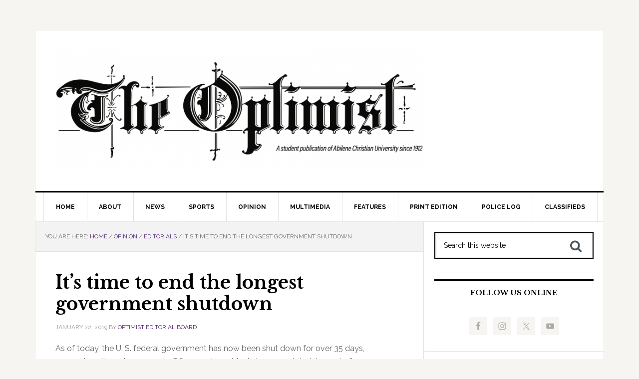

--- FILE ---
content_type: text/html; charset=UTF-8
request_url: https://acuoptimist.com/2019/01/its-time-to-shutdown-the-shutdown/
body_size: 17785
content:
<!DOCTYPE html>
<html lang="en-US"
 xmlns="http://www.w3.org/1999/xhtml/" 
 xmlns:fb="http://ogp.me/ns/fb#">
<head >
<meta charset="UTF-8" />
<meta name="viewport" content="width=device-width, initial-scale=1" />
	<script>
		var youtubePlay = "https://acuoptimist.com/wp-content/themes/optimist/images/youtubeplay.png";
	</script>
<meta name='robots' content='index, follow, max-image-preview:large, max-snippet:-1, max-video-preview:-1' />
<meta property="og:image" content="" />

	<!-- This site is optimized with the Yoast SEO plugin v26.6 - https://yoast.com/wordpress/plugins/seo/ -->
	<title>It&#039;s time to end the longest government shutdown - The Optimist</title>
	<link rel="canonical" href="https://acuoptimist.com/2019/01/its-time-to-shutdown-the-shutdown/" />
	<meta property="og:locale" content="en_US" />
	<meta property="og:type" content="article" />
	<meta property="og:title" content="It&#039;s time to end the longest government shutdown - The Optimist" />
	<meta property="og:description" content="As of today, the U. S. federal government has now been shut down for over 35 days, surpassing all previous records. Often, past presidents have used shutdowns to force agendas, such as President Obama’s 2013, 16-day government shutdown to convince Congress to fund Obamacare. In this shutdown, there are essentially two sides from a government perspective. [&hellip;]" />
	<meta property="og:url" content="https://acuoptimist.com/2019/01/its-time-to-shutdown-the-shutdown/" />
	<meta property="og:site_name" content="The Optimist" />
	<meta property="article:published_time" content="2019-01-22T20:12:18+00:00" />
	<meta property="article:modified_time" content="2019-01-24T20:12:51+00:00" />
	<meta name="author" content="Optimist Editorial Board" />
	<meta name="twitter:card" content="summary_large_image" />
	<meta name="twitter:label1" content="Written by" />
	<meta name="twitter:data1" content="Optimist Editorial Board" />
	<meta name="twitter:label2" content="Est. reading time" />
	<meta name="twitter:data2" content="2 minutes" />
	<script type="application/ld+json" class="yoast-schema-graph">{"@context":"https://schema.org","@graph":[{"@type":"WebPage","@id":"https://acuoptimist.com/2019/01/its-time-to-shutdown-the-shutdown/","url":"https://acuoptimist.com/2019/01/its-time-to-shutdown-the-shutdown/","name":"It's time to end the longest government shutdown - The Optimist","isPartOf":{"@id":"http://acuoptimist.com/#website"},"primaryImageOfPage":{"@id":"https://acuoptimist.com/2019/01/its-time-to-shutdown-the-shutdown/#primaryimage"},"image":{"@id":"https://acuoptimist.com/2019/01/its-time-to-shutdown-the-shutdown/#primaryimage"},"thumbnailUrl":"","datePublished":"2019-01-22T20:12:18+00:00","dateModified":"2019-01-24T20:12:51+00:00","author":{"@id":"http://acuoptimist.com/#/schema/person/d0c754acc5e0eb57e8e649cd4cb4d71c"},"breadcrumb":{"@id":"https://acuoptimist.com/2019/01/its-time-to-shutdown-the-shutdown/#breadcrumb"},"inLanguage":"en-US","potentialAction":[{"@type":"ReadAction","target":["https://acuoptimist.com/2019/01/its-time-to-shutdown-the-shutdown/"]}]},{"@type":"ImageObject","inLanguage":"en-US","@id":"https://acuoptimist.com/2019/01/its-time-to-shutdown-the-shutdown/#primaryimage","url":"","contentUrl":""},{"@type":"BreadcrumbList","@id":"https://acuoptimist.com/2019/01/its-time-to-shutdown-the-shutdown/#breadcrumb","itemListElement":[{"@type":"ListItem","position":1,"name":"Home","item":"http://acuoptimist.com/"},{"@type":"ListItem","position":2,"name":"It&#8217;s time to end the longest government shutdown"}]},{"@type":"WebSite","@id":"http://acuoptimist.com/#website","url":"http://acuoptimist.com/","name":"The Optimist","description":"","potentialAction":[{"@type":"SearchAction","target":{"@type":"EntryPoint","urlTemplate":"http://acuoptimist.com/?s={search_term_string}"},"query-input":{"@type":"PropertyValueSpecification","valueRequired":true,"valueName":"search_term_string"}}],"inLanguage":"en-US"},{"@type":"Person","@id":"http://acuoptimist.com/#/schema/person/d0c754acc5e0eb57e8e649cd4cb4d71c","name":"Optimist Editorial Board","image":{"@type":"ImageObject","inLanguage":"en-US","@id":"http://acuoptimist.com/#/schema/person/image/cdcb522c1626635f690017e1de7272f0","url":"https://acuoptimist.com/wp-content/uploads/2016/05/cropped-Untitled-2-96x96.jpg","contentUrl":"https://acuoptimist.com/wp-content/uploads/2016/05/cropped-Untitled-2-96x96.jpg","caption":"Optimist Editorial Board"},"url":"https://acuoptimist.com/author/editorialboard/"}]}</script>
	<!-- / Yoast SEO plugin. -->


<link rel='dns-prefetch' href='//ajax.googleapis.com' />
<link rel='dns-prefetch' href='//platform-api.sharethis.com' />
<link rel='dns-prefetch' href='//maxcdn.bootstrapcdn.com' />
<link rel='dns-prefetch' href='//fonts.googleapis.com' />
<link rel="alternate" type="application/rss+xml" title="The Optimist &raquo; Feed" href="https://acuoptimist.com/feed/" />
<link rel="alternate" type="application/rss+xml" title="The Optimist &raquo; Comments Feed" href="https://acuoptimist.com/comments/feed/" />
<link rel="alternate" title="oEmbed (JSON)" type="application/json+oembed" href="https://acuoptimist.com/wp-json/oembed/1.0/embed?url=https%3A%2F%2Facuoptimist.com%2F2019%2F01%2Fits-time-to-shutdown-the-shutdown%2F" />
<link rel="alternate" title="oEmbed (XML)" type="text/xml+oembed" href="https://acuoptimist.com/wp-json/oembed/1.0/embed?url=https%3A%2F%2Facuoptimist.com%2F2019%2F01%2Fits-time-to-shutdown-the-shutdown%2F&#038;format=xml" />
<style id='wp-img-auto-sizes-contain-inline-css' type='text/css'>
img:is([sizes=auto i],[sizes^="auto," i]){contain-intrinsic-size:3000px 1500px}
/*# sourceURL=wp-img-auto-sizes-contain-inline-css */
</style>
<style id='wp-emoji-styles-inline-css' type='text/css'>

	img.wp-smiley, img.emoji {
		display: inline !important;
		border: none !important;
		box-shadow: none !important;
		height: 1em !important;
		width: 1em !important;
		margin: 0 0.07em !important;
		vertical-align: -0.1em !important;
		background: none !important;
		padding: 0 !important;
	}
/*# sourceURL=wp-emoji-styles-inline-css */
</style>
<style id='wp-block-library-inline-css' type='text/css'>
:root{--wp-block-synced-color:#7a00df;--wp-block-synced-color--rgb:122,0,223;--wp-bound-block-color:var(--wp-block-synced-color);--wp-editor-canvas-background:#ddd;--wp-admin-theme-color:#007cba;--wp-admin-theme-color--rgb:0,124,186;--wp-admin-theme-color-darker-10:#006ba1;--wp-admin-theme-color-darker-10--rgb:0,107,160.5;--wp-admin-theme-color-darker-20:#005a87;--wp-admin-theme-color-darker-20--rgb:0,90,135;--wp-admin-border-width-focus:2px}@media (min-resolution:192dpi){:root{--wp-admin-border-width-focus:1.5px}}.wp-element-button{cursor:pointer}:root .has-very-light-gray-background-color{background-color:#eee}:root .has-very-dark-gray-background-color{background-color:#313131}:root .has-very-light-gray-color{color:#eee}:root .has-very-dark-gray-color{color:#313131}:root .has-vivid-green-cyan-to-vivid-cyan-blue-gradient-background{background:linear-gradient(135deg,#00d084,#0693e3)}:root .has-purple-crush-gradient-background{background:linear-gradient(135deg,#34e2e4,#4721fb 50%,#ab1dfe)}:root .has-hazy-dawn-gradient-background{background:linear-gradient(135deg,#faaca8,#dad0ec)}:root .has-subdued-olive-gradient-background{background:linear-gradient(135deg,#fafae1,#67a671)}:root .has-atomic-cream-gradient-background{background:linear-gradient(135deg,#fdd79a,#004a59)}:root .has-nightshade-gradient-background{background:linear-gradient(135deg,#330968,#31cdcf)}:root .has-midnight-gradient-background{background:linear-gradient(135deg,#020381,#2874fc)}:root{--wp--preset--font-size--normal:16px;--wp--preset--font-size--huge:42px}.has-regular-font-size{font-size:1em}.has-larger-font-size{font-size:2.625em}.has-normal-font-size{font-size:var(--wp--preset--font-size--normal)}.has-huge-font-size{font-size:var(--wp--preset--font-size--huge)}.has-text-align-center{text-align:center}.has-text-align-left{text-align:left}.has-text-align-right{text-align:right}.has-fit-text{white-space:nowrap!important}#end-resizable-editor-section{display:none}.aligncenter{clear:both}.items-justified-left{justify-content:flex-start}.items-justified-center{justify-content:center}.items-justified-right{justify-content:flex-end}.items-justified-space-between{justify-content:space-between}.screen-reader-text{border:0;clip-path:inset(50%);height:1px;margin:-1px;overflow:hidden;padding:0;position:absolute;width:1px;word-wrap:normal!important}.screen-reader-text:focus{background-color:#ddd;clip-path:none;color:#444;display:block;font-size:1em;height:auto;left:5px;line-height:normal;padding:15px 23px 14px;text-decoration:none;top:5px;width:auto;z-index:100000}html :where(.has-border-color){border-style:solid}html :where([style*=border-top-color]){border-top-style:solid}html :where([style*=border-right-color]){border-right-style:solid}html :where([style*=border-bottom-color]){border-bottom-style:solid}html :where([style*=border-left-color]){border-left-style:solid}html :where([style*=border-width]){border-style:solid}html :where([style*=border-top-width]){border-top-style:solid}html :where([style*=border-right-width]){border-right-style:solid}html :where([style*=border-bottom-width]){border-bottom-style:solid}html :where([style*=border-left-width]){border-left-style:solid}html :where(img[class*=wp-image-]){height:auto;max-width:100%}:where(figure){margin:0 0 1em}html :where(.is-position-sticky){--wp-admin--admin-bar--position-offset:var(--wp-admin--admin-bar--height,0px)}@media screen and (max-width:600px){html :where(.is-position-sticky){--wp-admin--admin-bar--position-offset:0px}}

/*# sourceURL=wp-block-library-inline-css */
</style><style id='global-styles-inline-css' type='text/css'>
:root{--wp--preset--aspect-ratio--square: 1;--wp--preset--aspect-ratio--4-3: 4/3;--wp--preset--aspect-ratio--3-4: 3/4;--wp--preset--aspect-ratio--3-2: 3/2;--wp--preset--aspect-ratio--2-3: 2/3;--wp--preset--aspect-ratio--16-9: 16/9;--wp--preset--aspect-ratio--9-16: 9/16;--wp--preset--color--black: #000000;--wp--preset--color--cyan-bluish-gray: #abb8c3;--wp--preset--color--white: #ffffff;--wp--preset--color--pale-pink: #f78da7;--wp--preset--color--vivid-red: #cf2e2e;--wp--preset--color--luminous-vivid-orange: #ff6900;--wp--preset--color--luminous-vivid-amber: #fcb900;--wp--preset--color--light-green-cyan: #7bdcb5;--wp--preset--color--vivid-green-cyan: #00d084;--wp--preset--color--pale-cyan-blue: #8ed1fc;--wp--preset--color--vivid-cyan-blue: #0693e3;--wp--preset--color--vivid-purple: #9b51e0;--wp--preset--gradient--vivid-cyan-blue-to-vivid-purple: linear-gradient(135deg,rgb(6,147,227) 0%,rgb(155,81,224) 100%);--wp--preset--gradient--light-green-cyan-to-vivid-green-cyan: linear-gradient(135deg,rgb(122,220,180) 0%,rgb(0,208,130) 100%);--wp--preset--gradient--luminous-vivid-amber-to-luminous-vivid-orange: linear-gradient(135deg,rgb(252,185,0) 0%,rgb(255,105,0) 100%);--wp--preset--gradient--luminous-vivid-orange-to-vivid-red: linear-gradient(135deg,rgb(255,105,0) 0%,rgb(207,46,46) 100%);--wp--preset--gradient--very-light-gray-to-cyan-bluish-gray: linear-gradient(135deg,rgb(238,238,238) 0%,rgb(169,184,195) 100%);--wp--preset--gradient--cool-to-warm-spectrum: linear-gradient(135deg,rgb(74,234,220) 0%,rgb(151,120,209) 20%,rgb(207,42,186) 40%,rgb(238,44,130) 60%,rgb(251,105,98) 80%,rgb(254,248,76) 100%);--wp--preset--gradient--blush-light-purple: linear-gradient(135deg,rgb(255,206,236) 0%,rgb(152,150,240) 100%);--wp--preset--gradient--blush-bordeaux: linear-gradient(135deg,rgb(254,205,165) 0%,rgb(254,45,45) 50%,rgb(107,0,62) 100%);--wp--preset--gradient--luminous-dusk: linear-gradient(135deg,rgb(255,203,112) 0%,rgb(199,81,192) 50%,rgb(65,88,208) 100%);--wp--preset--gradient--pale-ocean: linear-gradient(135deg,rgb(255,245,203) 0%,rgb(182,227,212) 50%,rgb(51,167,181) 100%);--wp--preset--gradient--electric-grass: linear-gradient(135deg,rgb(202,248,128) 0%,rgb(113,206,126) 100%);--wp--preset--gradient--midnight: linear-gradient(135deg,rgb(2,3,129) 0%,rgb(40,116,252) 100%);--wp--preset--font-size--small: 13px;--wp--preset--font-size--medium: 20px;--wp--preset--font-size--large: 36px;--wp--preset--font-size--x-large: 42px;--wp--preset--spacing--20: 0.44rem;--wp--preset--spacing--30: 0.67rem;--wp--preset--spacing--40: 1rem;--wp--preset--spacing--50: 1.5rem;--wp--preset--spacing--60: 2.25rem;--wp--preset--spacing--70: 3.38rem;--wp--preset--spacing--80: 5.06rem;--wp--preset--shadow--natural: 6px 6px 9px rgba(0, 0, 0, 0.2);--wp--preset--shadow--deep: 12px 12px 50px rgba(0, 0, 0, 0.4);--wp--preset--shadow--sharp: 6px 6px 0px rgba(0, 0, 0, 0.2);--wp--preset--shadow--outlined: 6px 6px 0px -3px rgb(255, 255, 255), 6px 6px rgb(0, 0, 0);--wp--preset--shadow--crisp: 6px 6px 0px rgb(0, 0, 0);}:where(.is-layout-flex){gap: 0.5em;}:where(.is-layout-grid){gap: 0.5em;}body .is-layout-flex{display: flex;}.is-layout-flex{flex-wrap: wrap;align-items: center;}.is-layout-flex > :is(*, div){margin: 0;}body .is-layout-grid{display: grid;}.is-layout-grid > :is(*, div){margin: 0;}:where(.wp-block-columns.is-layout-flex){gap: 2em;}:where(.wp-block-columns.is-layout-grid){gap: 2em;}:where(.wp-block-post-template.is-layout-flex){gap: 1.25em;}:where(.wp-block-post-template.is-layout-grid){gap: 1.25em;}.has-black-color{color: var(--wp--preset--color--black) !important;}.has-cyan-bluish-gray-color{color: var(--wp--preset--color--cyan-bluish-gray) !important;}.has-white-color{color: var(--wp--preset--color--white) !important;}.has-pale-pink-color{color: var(--wp--preset--color--pale-pink) !important;}.has-vivid-red-color{color: var(--wp--preset--color--vivid-red) !important;}.has-luminous-vivid-orange-color{color: var(--wp--preset--color--luminous-vivid-orange) !important;}.has-luminous-vivid-amber-color{color: var(--wp--preset--color--luminous-vivid-amber) !important;}.has-light-green-cyan-color{color: var(--wp--preset--color--light-green-cyan) !important;}.has-vivid-green-cyan-color{color: var(--wp--preset--color--vivid-green-cyan) !important;}.has-pale-cyan-blue-color{color: var(--wp--preset--color--pale-cyan-blue) !important;}.has-vivid-cyan-blue-color{color: var(--wp--preset--color--vivid-cyan-blue) !important;}.has-vivid-purple-color{color: var(--wp--preset--color--vivid-purple) !important;}.has-black-background-color{background-color: var(--wp--preset--color--black) !important;}.has-cyan-bluish-gray-background-color{background-color: var(--wp--preset--color--cyan-bluish-gray) !important;}.has-white-background-color{background-color: var(--wp--preset--color--white) !important;}.has-pale-pink-background-color{background-color: var(--wp--preset--color--pale-pink) !important;}.has-vivid-red-background-color{background-color: var(--wp--preset--color--vivid-red) !important;}.has-luminous-vivid-orange-background-color{background-color: var(--wp--preset--color--luminous-vivid-orange) !important;}.has-luminous-vivid-amber-background-color{background-color: var(--wp--preset--color--luminous-vivid-amber) !important;}.has-light-green-cyan-background-color{background-color: var(--wp--preset--color--light-green-cyan) !important;}.has-vivid-green-cyan-background-color{background-color: var(--wp--preset--color--vivid-green-cyan) !important;}.has-pale-cyan-blue-background-color{background-color: var(--wp--preset--color--pale-cyan-blue) !important;}.has-vivid-cyan-blue-background-color{background-color: var(--wp--preset--color--vivid-cyan-blue) !important;}.has-vivid-purple-background-color{background-color: var(--wp--preset--color--vivid-purple) !important;}.has-black-border-color{border-color: var(--wp--preset--color--black) !important;}.has-cyan-bluish-gray-border-color{border-color: var(--wp--preset--color--cyan-bluish-gray) !important;}.has-white-border-color{border-color: var(--wp--preset--color--white) !important;}.has-pale-pink-border-color{border-color: var(--wp--preset--color--pale-pink) !important;}.has-vivid-red-border-color{border-color: var(--wp--preset--color--vivid-red) !important;}.has-luminous-vivid-orange-border-color{border-color: var(--wp--preset--color--luminous-vivid-orange) !important;}.has-luminous-vivid-amber-border-color{border-color: var(--wp--preset--color--luminous-vivid-amber) !important;}.has-light-green-cyan-border-color{border-color: var(--wp--preset--color--light-green-cyan) !important;}.has-vivid-green-cyan-border-color{border-color: var(--wp--preset--color--vivid-green-cyan) !important;}.has-pale-cyan-blue-border-color{border-color: var(--wp--preset--color--pale-cyan-blue) !important;}.has-vivid-cyan-blue-border-color{border-color: var(--wp--preset--color--vivid-cyan-blue) !important;}.has-vivid-purple-border-color{border-color: var(--wp--preset--color--vivid-purple) !important;}.has-vivid-cyan-blue-to-vivid-purple-gradient-background{background: var(--wp--preset--gradient--vivid-cyan-blue-to-vivid-purple) !important;}.has-light-green-cyan-to-vivid-green-cyan-gradient-background{background: var(--wp--preset--gradient--light-green-cyan-to-vivid-green-cyan) !important;}.has-luminous-vivid-amber-to-luminous-vivid-orange-gradient-background{background: var(--wp--preset--gradient--luminous-vivid-amber-to-luminous-vivid-orange) !important;}.has-luminous-vivid-orange-to-vivid-red-gradient-background{background: var(--wp--preset--gradient--luminous-vivid-orange-to-vivid-red) !important;}.has-very-light-gray-to-cyan-bluish-gray-gradient-background{background: var(--wp--preset--gradient--very-light-gray-to-cyan-bluish-gray) !important;}.has-cool-to-warm-spectrum-gradient-background{background: var(--wp--preset--gradient--cool-to-warm-spectrum) !important;}.has-blush-light-purple-gradient-background{background: var(--wp--preset--gradient--blush-light-purple) !important;}.has-blush-bordeaux-gradient-background{background: var(--wp--preset--gradient--blush-bordeaux) !important;}.has-luminous-dusk-gradient-background{background: var(--wp--preset--gradient--luminous-dusk) !important;}.has-pale-ocean-gradient-background{background: var(--wp--preset--gradient--pale-ocean) !important;}.has-electric-grass-gradient-background{background: var(--wp--preset--gradient--electric-grass) !important;}.has-midnight-gradient-background{background: var(--wp--preset--gradient--midnight) !important;}.has-small-font-size{font-size: var(--wp--preset--font-size--small) !important;}.has-medium-font-size{font-size: var(--wp--preset--font-size--medium) !important;}.has-large-font-size{font-size: var(--wp--preset--font-size--large) !important;}.has-x-large-font-size{font-size: var(--wp--preset--font-size--x-large) !important;}
/*# sourceURL=global-styles-inline-css */
</style>

<style id='classic-theme-styles-inline-css' type='text/css'>
/*! This file is auto-generated */
.wp-block-button__link{color:#fff;background-color:#32373c;border-radius:9999px;box-shadow:none;text-decoration:none;padding:calc(.667em + 2px) calc(1.333em + 2px);font-size:1.125em}.wp-block-file__button{background:#32373c;color:#fff;text-decoration:none}
/*# sourceURL=/wp-includes/css/classic-themes.min.css */
</style>
<link rel='stylesheet' id='ctf_styles-css' href='https://acuoptimist.com/wp-content/plugins/custom-twitter-feeds/css/ctf-styles.min.css?ver=2.3.1' type='text/css' media='all' />
<link rel='stylesheet' id='flytedesk-digital-css' href='https://acuoptimist.com/wp-content/plugins/flytedesk-digital/public/css/flytedesk-digital-public.css?ver=20181101' type='text/css' media='all' />
<link rel='stylesheet' id='ppress-frontend-css' href='https://acuoptimist.com/wp-content/plugins/wp-user-avatar/assets/css/frontend.min.css?ver=4.16.8' type='text/css' media='all' />
<link rel='stylesheet' id='ppress-flatpickr-css' href='https://acuoptimist.com/wp-content/plugins/wp-user-avatar/assets/flatpickr/flatpickr.min.css?ver=4.16.8' type='text/css' media='all' />
<link rel='stylesheet' id='ppress-select2-css' href='https://acuoptimist.com/wp-content/plugins/wp-user-avatar/assets/select2/select2.min.css?ver=6.9' type='text/css' media='all' />
<link rel='stylesheet' id='cff-css' href='https://acuoptimist.com/wp-content/plugins/custom-facebook-feed/assets/css/cff-style.min.css?ver=4.3.4' type='text/css' media='all' />
<link rel='stylesheet' id='sb-font-awesome-css' href='https://maxcdn.bootstrapcdn.com/font-awesome/4.7.0/css/font-awesome.min.css?ver=6.9' type='text/css' media='all' />
<link rel='stylesheet' id='dashicons-css' href='https://acuoptimist.com/wp-includes/css/dashicons.min.css?ver=6.9' type='text/css' media='all' />
<link rel='stylesheet' id='google-fonts-css' href='//fonts.googleapis.com/css?family=Raleway%3A400%2C700%7CPathway+Gothic+One&#038;ver=1.0.5' type='text/css' media='all' />
<link rel='stylesheet' id='bxslider-css' href='https://acuoptimist.com/wp-content/themes/optimist/css/jquery.bxslider.css?ver=1.0.5' type='text/css' media='all' />
<link rel='stylesheet' id='fontawesome-css' href='https://maxcdn.bootstrapcdn.com/font-awesome/4.6.3/css/font-awesome.min.css?ver=6.9' type='text/css' media='all' />
<link rel='stylesheet' id='style-css' href='https://acuoptimist.com/wp-content/themes/optimist/style.css?ver=1.0.5' type='text/css' media='all' />
<link rel='stylesheet' id='simple-social-icons-font-css' href='https://acuoptimist.com/wp-content/plugins/simple-social-icons/css/style.css?ver=4.0.0' type='text/css' media='all' />
<script type="text/javascript">
            window._nslDOMReady = (function () {
                const executedCallbacks = new Set();
            
                return function (callback) {
                    /**
                    * Third parties might dispatch DOMContentLoaded events, so we need to ensure that we only run our callback once!
                    */
                    if (executedCallbacks.has(callback)) return;
            
                    const wrappedCallback = function () {
                        if (executedCallbacks.has(callback)) return;
                        executedCallbacks.add(callback);
                        callback();
                    };
            
                    if (document.readyState === "complete" || document.readyState === "interactive") {
                        wrappedCallback();
                    } else {
                        document.addEventListener("DOMContentLoaded", wrappedCallback);
                    }
                };
            })();
        </script><script type="text/javascript" id="flytedesk-digital-js-extra">
/* <![CDATA[ */
var flytedesk_digital_publisher = {"uuid":"8b831071-cb2f-475b-98df-652a39f38879"};
//# sourceURL=flytedesk-digital-js-extra
/* ]]> */
</script>
<script type="text/javascript" src="https://acuoptimist.com/wp-content/plugins/flytedesk-digital/public/js/flytedesk-digital-public.js?ver=20181101" id="flytedesk-digital-js"></script>
<script type="text/javascript" src="https://ajax.googleapis.com/ajax/libs/jquery/2.2.2/jquery.min.js?ver=6.9" id="jquery-js"></script>
<script type="text/javascript" src="https://acuoptimist.com/wp-content/plugins/wp-user-avatar/assets/flatpickr/flatpickr.min.js?ver=4.16.8" id="ppress-flatpickr-js"></script>
<script type="text/javascript" src="https://acuoptimist.com/wp-content/plugins/wp-user-avatar/assets/select2/select2.min.js?ver=4.16.8" id="ppress-select2-js"></script>
<script type="text/javascript" src="https://acuoptimist.com/wp-content/themes/optimist/js/responsive-menu.js?ver=1.0.0" id="news-responsive-menu-js"></script>
<script type="text/javascript" src="https://acuoptimist.com/wp-content/themes/optimist/js/jquery.bxslider.min.js?ver=6.9" id="bxslider-js"></script>
<script type="text/javascript" src="//platform-api.sharethis.com/js/sharethis.js?ver=6.9#property=58c825354fb8a00011d0f33e&amp;product=inline-share-buttons" id="sharethis-js"></script>
<script type="text/javascript" src="https://acuoptimist.com/wp-content/themes/optimist/js/optimist.js?ver=6.9" id="optimist-js"></script>
<link rel="https://api.w.org/" href="https://acuoptimist.com/wp-json/" /><link rel="alternate" title="JSON" type="application/json" href="https://acuoptimist.com/wp-json/wp/v2/posts/114614" /><link rel="EditURI" type="application/rsd+xml" title="RSD" href="https://acuoptimist.com/xmlrpc.php?rsd" />
<link rel='shortlink' href='https://acuoptimist.com/?p=114614' />

<!-- This site is using AdRotate v5.17.2 to display their advertisements - https://ajdg.solutions/ -->
<!-- AdRotate CSS -->
<style type="text/css" media="screen">
	.g { margin:0px; padding:0px; overflow:hidden; line-height:1; zoom:1; }
	.g img { height:auto; }
	.g-col { position:relative; float:left; }
	.g-col:first-child { margin-left: 0; }
	.g-col:last-child { margin-right: 0; }
	.g-2 { min-width:0px; max-width:250px; margin: 0 auto; }
	.b-2 { margin:10px 0px 0px 0px; }
	.g-3 { min-width:0px; max-width:250px; margin: 0 auto; }
	.b-3 { margin:10px 0px 0px 0px; }
	@media only screen and (max-width: 480px) {
		.g-col, .g-dyn, .g-single { width:100%; margin-left:0; margin-right:0; }
	}
</style>
<!-- /AdRotate CSS -->

<link rel='https://github.com/WP-API/WP-API' href='https://acuoptimist.com/wp-json' />
<!-- Google tag (gtag.js) -->
<script async src="https://www.googletagmanager.com/gtag/js?id=G-2LQB49N3XN"></script>
<script>
  window.dataLayer = window.dataLayer || [];
  function gtag(){dataLayer.push(arguments);}
  gtag('js', new Date());

  gtag('config', 'G-2LQB49N3XN');
</script>
<script>
  (function(i,s,o,g,r,a,m){i['GoogleAnalyticsObject']=r;i[r]=i[r]||function(){
  (i[r].q=i[r].q||[]).push(arguments)},i[r].l=1*new Date();a=s.createElement(o),
  m=s.getElementsByTagName(o)[0];a.async=1;a.src=g;m.parentNode.insertBefore(a,m)
  })(window,document,'script','https://www.google-analytics.com/analytics.js','ga');

  ga('create', 'UA-10352840-1', 'auto');
  ga('send', 'pageview');

</script><style type="text/css">.site-title a { background: url(https://acuoptimist.com/wp-content/uploads/2024/09/cropped-Optimist-Nameplate.png) no-repeat !important; }</style>
	<style>
		@import url(https://fonts.googleapis.com/css?family=Libre+Baskerville:700);
		h1, h2, h3, h4, h5, h6 {
			font-family: "Libre Baskerville", serif;
			font-weight: 700;
					line-height: 1.2 !important;
					}
	</style>
		<style>
		@import url(https://fonts.googleapis.com/css?family=Raleway:400);
		body {
			font-family: "Raleway", sans-serif;
			font-weight: 400;
		}	
	</style>
	<link rel="icon" href="https://acuoptimist.com/wp-content/uploads/2016/08/cropped-image-2-32x32.jpeg" sizes="32x32" />
<link rel="icon" href="https://acuoptimist.com/wp-content/uploads/2016/08/cropped-image-2-192x192.jpeg" sizes="192x192" />
<link rel="apple-touch-icon" href="https://acuoptimist.com/wp-content/uploads/2016/08/cropped-image-2-180x180.jpeg" />
<meta name="msapplication-TileImage" content="https://acuoptimist.com/wp-content/uploads/2016/08/cropped-image-2-270x270.jpeg" />
</head>
<body class="wp-singular post-template-default single single-post postid-114614 single-format-standard wp-theme-genesis wp-child-theme-optimist custom-header header-image header-full-width content-sidebar genesis-breadcrumbs-visible genesis-footer-widgets-hidden"><div class="site-container"><header class="site-header"><div class="wrap"><div class="title-area"><div class="site-title"><a href="https://acuoptimist.com/"><img src="https://acuoptimist.com/wp-content/uploads/2024/09/cropped-Optimist-Nameplate.png" alt="The Optimist" /></a></div></div><div class="widget-area header-widget-area"><section id="adrotate_widgets-4" class="widget adrotate_widgets"><div class="widget-wrap"><!-- Either there are no banners, they are disabled or none qualified for this location! --></div></section>
</div></div></header><nav class="nav-primary" aria-label="Main"><div class="wrap"><ul id="menu-primary-menu-header" class="menu genesis-nav-menu menu-primary"><li id="menu-item-165869" class="menu-item menu-item-type-custom menu-item-object-custom menu-item-home menu-item-165869"><a href="https://acuoptimist.com/"><span >Home</span></a></li>
<li id="menu-item-127740" class="menu-item menu-item-type-post_type menu-item-object-page menu-item-has-children menu-item-127740"><a href="https://acuoptimist.com/about/"><span >About</span></a>
<ul class="sub-menu">
	<li id="menu-item-127783" class="menu-item menu-item-type-post_type menu-item-object-page menu-item-127783"><a href="https://acuoptimist.com/advertise/"><span >Advertise</span></a></li>
	<li id="menu-item-127846" class="menu-item menu-item-type-post_type menu-item-object-page menu-item-127846"><a href="https://acuoptimist.com/about/policies/"><span >Policies</span></a></li>
	<li id="menu-item-127847" class="menu-item menu-item-type-post_type menu-item-object-page menu-item-127847"><a href="https://acuoptimist.com/about/staff-contacts/"><span >Staff Contacts</span></a></li>
	<li id="menu-item-127848" class="menu-item menu-item-type-post_type menu-item-object-page menu-item-127848"><a href="https://acuoptimist.com/about/jobs/"><span >Jobs</span></a></li>
</ul>
</li>
<li id="menu-item-83617" class="menu-item menu-item-type-taxonomy menu-item-object-category menu-item-83617"><a href="https://acuoptimist.com/news/"><span >News</span></a></li>
<li id="menu-item-83618" class="menu-item menu-item-type-taxonomy menu-item-object-category menu-item-83618"><a href="https://acuoptimist.com/sports/"><span >Sports</span></a></li>
<li id="menu-item-83622" class="menu-item menu-item-type-taxonomy menu-item-object-category current-post-ancestor menu-item-has-children menu-item-83622"><a href="https://acuoptimist.com/opinion/"><span >Opinion</span></a>
<ul class="sub-menu">
	<li id="menu-item-83623" class="menu-item menu-item-type-taxonomy menu-item-object-category menu-item-83623"><a href="https://acuoptimist.com/opinion/columns/"><span >Columns</span></a></li>
	<li id="menu-item-127636" class="menu-item menu-item-type-taxonomy menu-item-object-category current-post-ancestor current-menu-parent current-post-parent menu-item-127636"><a href="https://acuoptimist.com/opinion/editorials/"><span >Editorials</span></a></li>
</ul>
</li>
<li id="menu-item-83630" class="menu-item menu-item-type-taxonomy menu-item-object-category menu-item-has-children menu-item-83630"><a href="https://acuoptimist.com/multimedia/"><span >Multimedia</span></a>
<ul class="sub-menu">
	<li id="menu-item-83632" class="menu-item menu-item-type-taxonomy menu-item-object-category menu-item-83632"><a href="https://acuoptimist.com/multimedia/photos/"><span >Photo Galleries</span></a></li>
	<li id="menu-item-83633" class="menu-item menu-item-type-taxonomy menu-item-object-category menu-item-83633"><a href="https://acuoptimist.com/multimedia/videos/"><span >Videos</span></a></li>
</ul>
</li>
<li id="menu-item-83625" class="menu-item menu-item-type-taxonomy menu-item-object-category menu-item-83625"><a href="https://acuoptimist.com/features/"><span >Features</span></a></li>
<li id="menu-item-86009" class="menu-item menu-item-type-taxonomy menu-item-object-category menu-item-has-children menu-item-86009"><a href="https://acuoptimist.com/print-edition/"><span >Print Edition</span></a>
<ul class="sub-menu">
	<li id="menu-item-165864" class="menu-item menu-item-type-post_type menu-item-object-page menu-item-165864"><a href="https://acuoptimist.com/the-pessimist/"><span >The Pessimist</span></a></li>
	<li id="menu-item-137285" class="menu-item menu-item-type-post_type menu-item-object-page menu-item-137285"><a href="https://acuoptimist.com/special-projects/"><span >Special Projects</span></a></li>
</ul>
</li>
<li id="menu-item-83634" class="menu-item menu-item-type-taxonomy menu-item-object-category menu-item-83634"><a href="https://acuoptimist.com/for-the-record/police-log/"><span >Police Log</span></a></li>
<li id="menu-item-157976" class="menu-item menu-item-type-post_type menu-item-object-page menu-item-157976"><a href="https://acuoptimist.com/advertise/classifieds/"><span >Classifieds</span></a></li>
</ul></div></nav><div class="site-inner"><div class="content-sidebar-wrap"><main class="content"><div class="breadcrumb">You are here: <span class="breadcrumb-link-wrap"><a class="breadcrumb-link" href="https://acuoptimist.com/"><span class="breadcrumb-link-text-wrap">Home</span></a><meta ></span> <span aria-label="breadcrumb separator">/</span> <span class="breadcrumb-link-wrap"><a class="breadcrumb-link" href="https://acuoptimist.com/opinion/"><span class="breadcrumb-link-text-wrap">Opinion</span></a><meta ></span> <span aria-label="breadcrumb separator">/</span> <span class="breadcrumb-link-wrap"><a class="breadcrumb-link" href="https://acuoptimist.com/opinion/editorials/"><span class="breadcrumb-link-text-wrap">Editorials</span></a><meta ></span> <span aria-label="breadcrumb separator">/</span> It&#8217;s time to end the longest government shutdown</div><article class="post-114614 post type-post status-publish format-standard has-post-thumbnail category-editorials entry" aria-label="It&#8217;s time to end the longest government shutdown"><header class="entry-header"><h1 class="entry-title">It&#8217;s time to end the longest government shutdown</h1>
<p class="entry-meta"><time class="entry-time">January 22, 2019</time> by <a href="https://acuoptimist.com/author/editorialboard/" title="Posts by Optimist Editorial Board" class="author url fn" rel="author">Optimist Editorial Board</a>  </p></header><div class="sharethis-inline-share-buttons"></div>
<div class="entry-content"><p>As of today, the U. S. federal government has now been shut down for over 35 days, surpassing all previous records. Often, past presidents have used shutdowns to force agendas, such as President Obama’s 2013, 16-day government shutdown to convince Congress to fund Obamacare.</p>
<p>In this shutdown, there are essentially two sides from a government perspective. One side, led by President Trump, argues for $5.7 billion for a border wall. This side holds the power since as president, Trump can effectively shut down the government to get his way. On the other side, House Democrats and supporters hold out against funding this wall.</p>
<p>However, it is also important to consider how American citizens feel as well. <a href="https://www.cnbc.com/2019/01/23/voters-say-trump-should-compromise-on-border-wall-government-shutdown.html">According to CNBC News, 66 percent of Americans blame President Trump</a> for the shutdown and feel that he should reopen the government with or without border funding. 71 percent of Americans surveyed also feel that the border wall is not worth the chaos this has caused. In addition to regular citizens, none of the Congress members who represent land along the Texas-Mexico border support the addition of a wall, <a href="https://www.nytimes.com/2019/01/17/us/politics/will-hurd-border-wall-trump.html">according to the New York Times</a>.</p>
<p>We argue that the government should reopen, primarily because of the amount of ordinary Americans this crisis effects. Many reports, <a href="https://www.npr.org/2019/01/07/683021610/about-800-000-federal-employees-still-without-pay-as-government-shutdown-continu">including one by NPR</a>, estimate a minimum of about 800,000 federal workers that have not been receiving pay for their work this last month.</p>
<p>It&#8217;s easy to sit back and watch the federal news until we are affected by it personally. This feeling has hit many hard-working American citizens this past month, whether Coast Guard employees, Congressional employees or TSA workers in airports.</p>
<p>As college students, we understand the difficulties that come with managing multiple responsibilities, from school to internships and other jobs. But federal employees are having to work multiple jobs this past month in order to not be evicted from their homes and feed their families. Despite the lack of pay, most federal workers are still required to go to their federal jobs in order to maintain employment. At this point, their work is voluntary.</p>
<p>Our government was created to be by the people, for the people. It seems ironic that in this time of shutdown, the worst happens to the innocent people who need the government to support them.</p>
<p>President Trump should reopen the government to pay federal workers, as well as ensure that American citizens are receiving the treatment and benefits they deserve.</p>
</div><footer class="entry-footer"><p class="entry-meta"><span class="entry-categories">Filed Under: <a href="https://acuoptimist.com/opinion/editorials/" rel="category tag">Editorials</a></span> </p>			<div id="other-posts-container">
            	<h2>Other Opinion:</h2>
				<ul class="other-posts">
									<li><a href="https://acuoptimist.com/2026/01/minimum-wage-jobs-teach-valuable-lessons/"><h3>Minimum wage jobs teach valuable lessons</h3></a></li>
										<li><a href="https://acuoptimist.com/2026/01/when-coffee-stops-helping-and-starts-hurting/"><h3>When coffee stops helping and starts hurting</h3></a></li>
										<li><a href="https://acuoptimist.com/2025/12/student-attendance-makes-a-difference-at-games/"><h3>Student attendance makes a difference at games</h3></a></li>
									</ul>
			</div>
			</footer></article><section class="author-box"><img data-del="avatar" src='https://acuoptimist.com/wp-content/uploads/2016/05/cropped-Untitled-2-96x96.jpg' class='avatar pp-user-avatar avatar-70 photo ' height='70' width='70'/><h1 class="author-box-title">About <span itemprop="name">Optimist Editorial Board</span></h1><div class="author-box-content" itemprop="description"></div></section><div class="breadcrumb">You are here: <span class="breadcrumb-link-wrap"><a class="breadcrumb-link" href="https://acuoptimist.com/"><span class="breadcrumb-link-text-wrap">Home</span></a><meta ></span> <span aria-label="breadcrumb separator">/</span> <span class="breadcrumb-link-wrap"><a class="breadcrumb-link" href="https://acuoptimist.com/opinion/"><span class="breadcrumb-link-text-wrap">Opinion</span></a><meta ></span> <span aria-label="breadcrumb separator">/</span> <span class="breadcrumb-link-wrap"><a class="breadcrumb-link" href="https://acuoptimist.com/opinion/editorials/"><span class="breadcrumb-link-text-wrap">Editorials</span></a><meta ></span> <span aria-label="breadcrumb separator">/</span> It&#8217;s time to end the longest government shutdown</div>			<div id="other-posts-container">
            	<h2>Other Opinion:</h2>
				<ul class="other-posts">
									<li><a href="https://acuoptimist.com/2026/01/minimum-wage-jobs-teach-valuable-lessons/"><h3>Minimum wage jobs teach valuable lessons</h3></a></li>
										<li><a href="https://acuoptimist.com/2026/01/when-coffee-stops-helping-and-starts-hurting/"><h3>When coffee stops helping and starts hurting</h3></a></li>
										<li><a href="https://acuoptimist.com/2025/12/student-attendance-makes-a-difference-at-games/"><h3>Student attendance makes a difference at games</h3></a></li>
									</ul>
			</div>
			</main><aside class="sidebar sidebar-primary widget-area" role="complementary" aria-label="Primary Sidebar"><section id="search-3" class="widget widget_search"><div class="widget-wrap"><form class="search-form" method="get" action="https://acuoptimist.com/" role="search"><input class="search-form-input" type="search" name="s" id="searchform-1" placeholder="Search this website"><input class="search-form-submit" type="submit" value="&#xf002;"><meta content="https://acuoptimist.com/?s={s}"></form></div></section>
<section id="simple-social-icons-2" class="widget simple-social-icons"><div class="widget-wrap"><h4 class="widget-title widgettitle">Follow us online</h4>
<ul class="aligncenter"><li class="ssi-facebook"><a href="https://www.facebook.com/acuoptimist/" target="_blank" rel="noopener noreferrer"><svg role="img" class="social-facebook" aria-labelledby="social-facebook-2"><title id="social-facebook-2">Facebook</title><use xlink:href="https://acuoptimist.com/wp-content/plugins/simple-social-icons/symbol-defs.svg#social-facebook"></use></svg></a></li><li class="ssi-instagram"><a href="https://www.instagram.com/acuoptimist" target="_blank" rel="noopener noreferrer"><svg role="img" class="social-instagram" aria-labelledby="social-instagram-2"><title id="social-instagram-2">Instagram</title><use xlink:href="https://acuoptimist.com/wp-content/plugins/simple-social-icons/symbol-defs.svg#social-instagram"></use></svg></a></li><li class="ssi-twitter"><a href="https://twitter.com/acuoptimist" target="_blank" rel="noopener noreferrer"><svg role="img" class="social-twitter" aria-labelledby="social-twitter-2"><title id="social-twitter-2">Twitter</title><use xlink:href="https://acuoptimist.com/wp-content/plugins/simple-social-icons/symbol-defs.svg#social-twitter"></use></svg></a></li><li class="ssi-youtube"><a href="https://www.youtube.com/user/acuvideo" target="_blank" rel="noopener noreferrer"><svg role="img" class="social-youtube" aria-labelledby="social-youtube-2"><title id="social-youtube-2">YouTube</title><use xlink:href="https://acuoptimist.com/wp-content/plugins/simple-social-icons/symbol-defs.svg#social-youtube"></use></svg></a></li></ul></div></section>
<section id="text-6" class="widget widget_text"><div class="widget-wrap"><h4 class="widget-title widgettitle"><a href="https://twitter.com/acuoptimist">Optimist on Twitter</h4>
</a>			<div class="textwidget">
<!-- Custom Twitter Feeds by Smash Balloon -->
<div id="ctf" class=" ctf ctf-type-usertimeline ctf-rebranded ctf-feed-1564002284  ctf-styles ctf-list ctf-regular-style"   data-ctfshortcode="[]"   data-ctfdisablelinks="false" data-ctflinktextcolor="#" data-header-size="small" data-feedid="1564002284" data-postid="114614"  data-ctfintents="1"  data-ctfneeded="-71">
        <div class="ctf-tweets">
   		
<div  class="ctf-item ctf-author-acuoptimist ctf-new"  id="1988004337612976556" >

	
	<div class="ctf-author-box">
		<div class="ctf-author-box-link">
	        									<a href="https://twitter.com/acuoptimist" class="ctf-author-avatar" target="_blank" rel="noopener noreferrer" >
													<img loading="lazy" decoding="async" src="https://pbs.twimg.com/profile_images/762758373007818752/USrYXuWW_normal.jpg" alt="acuoptimist" width="48" height="48">
											</a>
				
									<a href="https://twitter.com/acuoptimist" target="_blank" rel="noopener noreferrer" class="ctf-author-name" >The Optimist</a>
										<a href="https://twitter.com/acuoptimist" class="ctf-author-screenname" target="_blank" rel="noopener noreferrer" >@acuoptimist</a>
					<span class="ctf-screename-sep">&middot;</span>
					        
							<div class="ctf-tweet-meta" >
					<a href="https://twitter.com/acuoptimist/status/1988004337612976556" class="ctf-tweet-date" target="_blank" rel="noopener noreferrer" >10 Nov</a>
				</div>
					</div>
	    			<div class="ctf-corner-logo" >
				<svg width="30" height="30" viewBox="0 0 30 30" fill="none" xmlns="http://www.w3.org/2000/svg"><path d="M21.1161 6.27344H24.2289L17.4284 14.0459L25.4286 24.6225H19.1645L14.2583 18.2079L8.6444 24.6225H5.52976L12.8035 16.309L5.12891 6.27344H11.552L15.9868 12.1367L21.1161 6.27344ZM20.0236 22.7594H21.7484L10.6148 8.03871H8.7639L20.0236 22.7594Z" fill="black"/>
			</svg>			</div>
		
	</div>
	<div class="ctf-tweet-content">
		                <p class="ctf-tweet-text">
                    NEWS: Students can officially opt out of Wildcat Access program for the spring 2026 semester. The opt out period will run from today through Nov. 23.                                    </p>
                        	</div>

		
	<div class="ctf-tweet-actions" >
		
		<a href="https://twitter.com/intent/tweet?in_reply_to=1988004337612976556&#038;related=acuoptimist" class="ctf-reply" target="_blank" rel="noopener noreferrer">
			<svg class="svg-inline--fa fa-w-16" viewBox="0 0 24 24" aria-label="reply" role="img" xmlns="http://www.w3.org/2000/svg"><g><path fill="currentColor" d="M14.046 2.242l-4.148-.01h-.002c-4.374 0-7.8 3.427-7.8 7.802 0 4.098 3.186 7.206 7.465 7.37v3.828c0 .108.044.286.12.403.142.225.384.347.632.347.138 0 .277-.038.402-.118.264-.168 6.473-4.14 8.088-5.506 1.902-1.61 3.04-3.97 3.043-6.312v-.017c-.006-4.367-3.43-7.787-7.8-7.788zm3.787 12.972c-1.134.96-4.862 3.405-6.772 4.643V16.67c0-.414-.335-.75-.75-.75h-.396c-3.66 0-6.318-2.476-6.318-5.886 0-3.534 2.768-6.302 6.3-6.302l4.147.01h.002c3.532 0 6.3 2.766 6.302 6.296-.003 1.91-.942 3.844-2.514 5.176z"></path></g></svg>			<span class="ctf-screenreader">Reply on Twitter 1988004337612976556</span>
		</a>

		<a href="https://twitter.com/intent/retweet?tweet_id=1988004337612976556&#038;related=acuoptimist" class="ctf-retweet" target="_blank" rel="noopener noreferrer"><svg class="svg-inline--fa fa-w-16" viewBox="0 0 24 24" aria-hidden="true" aria-label="retweet" role="img"><path fill="currentColor" d="M23.77 15.67c-.292-.293-.767-.293-1.06 0l-2.22 2.22V7.65c0-2.068-1.683-3.75-3.75-3.75h-5.85c-.414 0-.75.336-.75.75s.336.75.75.75h5.85c1.24 0 2.25 1.01 2.25 2.25v10.24l-2.22-2.22c-.293-.293-.768-.293-1.06 0s-.294.768 0 1.06l3.5 3.5c.145.147.337.22.53.22s.383-.072.53-.22l3.5-3.5c.294-.292.294-.767 0-1.06zm-10.66 3.28H7.26c-1.24 0-2.25-1.01-2.25-2.25V6.46l2.22 2.22c.148.147.34.22.532.22s.384-.073.53-.22c.293-.293.293-.768 0-1.06l-3.5-3.5c-.293-.294-.768-.294-1.06 0l-3.5 3.5c-.294.292-.294.767 0 1.06s.767.293 1.06 0l2.22-2.22V16.7c0 2.068 1.683 3.75 3.75 3.75h5.85c.414 0 .75-.336.75-.75s-.337-.75-.75-.75z"></path></svg>			<span class="ctf-screenreader">Retweet on Twitter 1988004337612976556</span>
			<span class="ctf-action-count ctf-retweet-count"></span>
		</a>

		<a href="https://twitter.com/intent/like?tweet_id=1988004337612976556&#038;related=acuoptimist" class="ctf-like" target="_blank" rel="nofollow noopener noreferrer">
			<svg class="svg-inline--fa fa-w-16" viewBox="0 0 24 24" aria-hidden="true" aria-label="like" role="img" xmlns="http://www.w3.org/2000/svg"><g><path fill="currentColor" d="M12 21.638h-.014C9.403 21.59 1.95 14.856 1.95 8.478c0-3.064 2.525-5.754 5.403-5.754 2.29 0 3.83 1.58 4.646 2.73.814-1.148 2.354-2.73 4.645-2.73 2.88 0 5.404 2.69 5.404 5.755 0 6.376-7.454 13.11-10.037 13.157H12zM7.354 4.225c-2.08 0-3.903 1.988-3.903 4.255 0 5.74 7.034 11.596 8.55 11.658 1.518-.062 8.55-5.917 8.55-11.658 0-2.267-1.823-4.255-3.903-4.255-2.528 0-3.94 2.936-3.952 2.965-.23.562-1.156.562-1.387 0-.014-.03-1.425-2.965-3.954-2.965z"></path></g></svg>			<span class="ctf-screenreader">Like on Twitter 1988004337612976556</span>
			<span class="ctf-action-count ctf-favorite-count"></span>
		</a>
		
					<a href="https://twitter.com/acuoptimist/status/1988004337612976556" class="ctf-twitterlink" target="_blank" rel="nofollow noopener noreferrer" >
				<span >Twitter</span>
				<span class="ctf-screenreader">1988004337612976556</span>
			</a>
			</div>
</div>
<div  class="ctf-item ctf-author-acuoptimist ctf-new"  id="1984744359288344797" >

	
	<div class="ctf-author-box">
		<div class="ctf-author-box-link">
	        									<a href="https://twitter.com/acuoptimist" class="ctf-author-avatar" target="_blank" rel="noopener noreferrer" >
													<img loading="lazy" decoding="async" src="https://pbs.twimg.com/profile_images/762758373007818752/USrYXuWW_normal.jpg" alt="acuoptimist" width="48" height="48">
											</a>
				
									<a href="https://twitter.com/acuoptimist" target="_blank" rel="noopener noreferrer" class="ctf-author-name" >The Optimist</a>
										<a href="https://twitter.com/acuoptimist" class="ctf-author-screenname" target="_blank" rel="noopener noreferrer" >@acuoptimist</a>
					<span class="ctf-screename-sep">&middot;</span>
					        
							<div class="ctf-tweet-meta" >
					<a href="https://twitter.com/acuoptimist/status/1984744359288344797" class="ctf-tweet-date" target="_blank" rel="noopener noreferrer" >1 Nov</a>
				</div>
					</div>
	    			<div class="ctf-corner-logo" >
				<svg width="30" height="30" viewBox="0 0 30 30" fill="none" xmlns="http://www.w3.org/2000/svg"><path d="M21.1161 6.27344H24.2289L17.4284 14.0459L25.4286 24.6225H19.1645L14.2583 18.2079L8.6444 24.6225H5.52976L12.8035 16.309L5.12891 6.27344H11.552L15.9868 12.1367L21.1161 6.27344ZM20.0236 22.7594H21.7484L10.6148 8.03871H8.7639L20.0236 22.7594Z" fill="black"/>
			</svg>			</div>
		
	</div>
	<div class="ctf-tweet-content">
		                <p class="ctf-tweet-text">
                    BREAKING NEWS: The winners of the 2025 Homecoming Parade are: Sanctify in the student organization division, Ko Jo Kai in the sorority division and Gamma Sigma Phi in the fraternity division.                                    </p>
                        	</div>

		
	<div class="ctf-tweet-actions" >
		
		<a href="https://twitter.com/intent/tweet?in_reply_to=1984744359288344797&#038;related=acuoptimist" class="ctf-reply" target="_blank" rel="noopener noreferrer">
			<svg class="svg-inline--fa fa-w-16" viewBox="0 0 24 24" aria-label="reply" role="img" xmlns="http://www.w3.org/2000/svg"><g><path fill="currentColor" d="M14.046 2.242l-4.148-.01h-.002c-4.374 0-7.8 3.427-7.8 7.802 0 4.098 3.186 7.206 7.465 7.37v3.828c0 .108.044.286.12.403.142.225.384.347.632.347.138 0 .277-.038.402-.118.264-.168 6.473-4.14 8.088-5.506 1.902-1.61 3.04-3.97 3.043-6.312v-.017c-.006-4.367-3.43-7.787-7.8-7.788zm3.787 12.972c-1.134.96-4.862 3.405-6.772 4.643V16.67c0-.414-.335-.75-.75-.75h-.396c-3.66 0-6.318-2.476-6.318-5.886 0-3.534 2.768-6.302 6.3-6.302l4.147.01h.002c3.532 0 6.3 2.766 6.302 6.296-.003 1.91-.942 3.844-2.514 5.176z"></path></g></svg>			<span class="ctf-screenreader">Reply on Twitter 1984744359288344797</span>
		</a>

		<a href="https://twitter.com/intent/retweet?tweet_id=1984744359288344797&#038;related=acuoptimist" class="ctf-retweet" target="_blank" rel="noopener noreferrer"><svg class="svg-inline--fa fa-w-16" viewBox="0 0 24 24" aria-hidden="true" aria-label="retweet" role="img"><path fill="currentColor" d="M23.77 15.67c-.292-.293-.767-.293-1.06 0l-2.22 2.22V7.65c0-2.068-1.683-3.75-3.75-3.75h-5.85c-.414 0-.75.336-.75.75s.336.75.75.75h5.85c1.24 0 2.25 1.01 2.25 2.25v10.24l-2.22-2.22c-.293-.293-.768-.293-1.06 0s-.294.768 0 1.06l3.5 3.5c.145.147.337.22.53.22s.383-.072.53-.22l3.5-3.5c.294-.292.294-.767 0-1.06zm-10.66 3.28H7.26c-1.24 0-2.25-1.01-2.25-2.25V6.46l2.22 2.22c.148.147.34.22.532.22s.384-.073.53-.22c.293-.293.293-.768 0-1.06l-3.5-3.5c-.293-.294-.768-.294-1.06 0l-3.5 3.5c-.294.292-.294.767 0 1.06s.767.293 1.06 0l2.22-2.22V16.7c0 2.068 1.683 3.75 3.75 3.75h5.85c.414 0 .75-.336.75-.75s-.337-.75-.75-.75z"></path></svg>			<span class="ctf-screenreader">Retweet on Twitter 1984744359288344797</span>
			<span class="ctf-action-count ctf-retweet-count"></span>
		</a>

		<a href="https://twitter.com/intent/like?tweet_id=1984744359288344797&#038;related=acuoptimist" class="ctf-like" target="_blank" rel="nofollow noopener noreferrer">
			<svg class="svg-inline--fa fa-w-16" viewBox="0 0 24 24" aria-hidden="true" aria-label="like" role="img" xmlns="http://www.w3.org/2000/svg"><g><path fill="currentColor" d="M12 21.638h-.014C9.403 21.59 1.95 14.856 1.95 8.478c0-3.064 2.525-5.754 5.403-5.754 2.29 0 3.83 1.58 4.646 2.73.814-1.148 2.354-2.73 4.645-2.73 2.88 0 5.404 2.69 5.404 5.755 0 6.376-7.454 13.11-10.037 13.157H12zM7.354 4.225c-2.08 0-3.903 1.988-3.903 4.255 0 5.74 7.034 11.596 8.55 11.658 1.518-.062 8.55-5.917 8.55-11.658 0-2.267-1.823-4.255-3.903-4.255-2.528 0-3.94 2.936-3.952 2.965-.23.562-1.156.562-1.387 0-.014-.03-1.425-2.965-3.954-2.965z"></path></g></svg>			<span class="ctf-screenreader">Like on Twitter 1984744359288344797</span>
			<span class="ctf-action-count ctf-favorite-count">3</span>
		</a>
		
					<a href="https://twitter.com/acuoptimist/status/1984744359288344797" class="ctf-twitterlink" target="_blank" rel="nofollow noopener noreferrer" >
				<span >Twitter</span>
				<span class="ctf-screenreader">1984744359288344797</span>
			</a>
			</div>
</div>    </div>
    


</div>

</div>
		</div></section>
<section id="adrotate_widgets-2" class="widget adrotate_widgets"><div class="widget-wrap"><!-- Either there are no banners, they are disabled or none qualified for this location! --></div></section>
<section id="text-5" class="widget widget_text"><div class="widget-wrap"><h4 class="widget-title widgettitle"><a href="https://www.facebook.com/acuoptimist/">Optimist on Facebook</h4>
</a>			<div class="textwidget"><div class="cff-wrapper"><div class="cff-wrapper-ctn " ><div id="cff"  class="cff cff-list-container  cff-default-styles  cff-mob-cols-1 cff-tab-cols-1"    data-char="400" ><div class="cff-posts-wrap"><div id="cff_119540266115_1275095594651998" class="cff-item cff-status-post cff-album author-the-optimist" >
	<div class="cff-author">
	<div class="cff-author-text">
					<div class="cff-page-name cff-author-date" >
				<a href="https://facebook.com/119540266115" target="_blank" rel="nofollow noopener" >The Optimist</a>
				<span class="cff-story"> </span>
			</div>
			
<p class="cff-date" > 2 months ago </p>
			</div>
	<div class="cff-author-img " data-avatar="https://scontent-ord5-1.xx.fbcdn.net/v/t39.30808-1/565737805_1243157717845786_8488995526054286060_n.jpg?stp=cp0_dst-jpg_s50x50_tt6&#038;_nc_cat=101&#038;ccb=1-7&#038;_nc_sid=f907e8&#038;_nc_ohc=MJiIgC2VDUoQ7kNvwFPvd2s&#038;_nc_oc=AdlB44e2H7YtAKTX358R-wwf4FRW3lRREQUThMG3XMXhIT-rry7Fw18Ca6BUsWV_Rfs&#038;_nc_zt=24&#038;_nc_ht=scontent-ord5-1.xx&#038;edm=AKK4YLsEAAAA&#038;_nc_gid=yp2hPk9A-t6djOB8mUSIwQ&#038;_nc_tpa=Q5bMBQGdi7drgYPkL5OZDXJjYn9chpMfmT_oRJstKvrrraxEvj-IrEfwSX_VpMI_q9jaWkcJ1Yl-kN-VOQ&#038;oh=00_AfqPMrDNtZvgqmJK9q34HhlWsoW5afD4e_v-2uYlOd1KPg&#038;oe=696FDA84">
		<a href="https://facebook.com/119540266115" target="_blank" rel="nofollow noopener" ><img decoding="async" src="https://scontent-ord5-1.xx.fbcdn.net/v/t39.30808-1/565737805_1243157717845786_8488995526054286060_n.jpg?stp=cp0_dst-jpg_s50x50_tt6&#038;_nc_cat=101&#038;ccb=1-7&#038;_nc_sid=f907e8&#038;_nc_ohc=MJiIgC2VDUoQ7kNvwFPvd2s&#038;_nc_oc=AdlB44e2H7YtAKTX358R-wwf4FRW3lRREQUThMG3XMXhIT-rry7Fw18Ca6BUsWV_Rfs&#038;_nc_zt=24&#038;_nc_ht=scontent-ord5-1.xx&#038;edm=AKK4YLsEAAAA&#038;_nc_gid=yp2hPk9A-t6djOB8mUSIwQ&#038;_nc_tpa=Q5bMBQGdi7drgYPkL5OZDXJjYn9chpMfmT_oRJstKvrrraxEvj-IrEfwSX_VpMI_q9jaWkcJ1Yl-kN-VOQ&#038;oh=00_AfqPMrDNtZvgqmJK9q34HhlWsoW5afD4e_v-2uYlOd1KPg&#038;oe=696FDA84" title="The Optimist" alt="The Optimist" width=40 height=40 onerror="this.style.display='none'"></a>
	</div>
</div>

<div class="cff-post-text" >
	<span class="cff-text" data-color="">
		Andrew North was diagnosed with cystic fibrosis at 3 months old; he’s never known life without it. Now, in his late 20s and married, North has cultivated a fulfilling life despite facing adversity from the perceived limitations of his chronic disease. <img class="cff-linebreak" /><img class="cff-linebreak" />North is an ACU graduate student pursuing a master’s degree in marriage and family services.<img class="cff-linebreak" /><img class="cff-linebreak" />To read more, visit acuoptimist.com or click the link below. #acuoptimist #abilenechristianuniversity #feature <img class="cff-linebreak" /><img class="cff-linebreak" /><a href="https://acuoptimist.com/2025/11/grad-student-with-cystic-fibrosis-wins-scholarship-strives-to-make-an-impact/" rel='nofollow noopener noreferrer'>acuoptimist.com/2025/11/grad-student-with-cystic-fibrosis-wins-scholarship-strives-to-make-an-imp...</a><img class="cff-linebreak" /><img class="cff-linebreak" />📝: Callie Leverett			</span>
	<span class="cff-expand">... <a href="#" style="color: #"><span class="cff-more">See More</span><span class="cff-less">See Less</span></a></span>

</div>

<p class="cff-media-link">
	<a href="https://www.facebook.com/691731622988401/posts/1275095594651998" target="_blank" style="color: #">
		<span style="padding-right: 5px;" class="fa fas fa-picture-o fa-image"></span>Photo	</a>
</p>
	<div class="cff-post-links">
					<a class="cff-viewpost-facebook" href="https://www.facebook.com/691731622988401/posts/1275095594651998" title="View on Facebook" target="_blank" rel="nofollow noopener" >View on Facebook</a>
							<div class="cff-share-container">
									<span class="cff-dot" >&middot;</span>
								<a class="cff-share-link" href="https://www.facebook.com/sharer/sharer.php?u=https%3A%2F%2Fwww.facebook.com%2F691731622988401%2Fposts%2F1275095594651998" title="Share" >Share</a>
				<p class="cff-share-tooltip">
											<a href="https://www.facebook.com/sharer/sharer.php?u=https%3A%2F%2Fwww.facebook.com%2F691731622988401%2Fposts%2F1275095594651998" target="_blank" rel="noopener noreferrer" class="cff-facebook-icon">
							<span class="fa fab fa-facebook-square" aria-hidden="true"></span>
							<span class="cff-screenreader">Share on Facebook</span>
						</a>
											<a href="https://twitter.com/intent/tweet?text=https%3A%2F%2Fwww.facebook.com%2F691731622988401%2Fposts%2F1275095594651998" target="_blank" rel="noopener noreferrer" class="cff-twitter-icon">
							<span class="fa fab fa-twitter" aria-hidden="true"></span>
							<span class="cff-screenreader">Share on Twitter</span>
						</a>
											<a href="https://www.linkedin.com/shareArticle?mini=true&#038;url=https%3A%2F%2Fwww.facebook.com%2F691731622988401%2Fposts%2F1275095594651998&#038;title=%09%09%09Andrew%20North%20was%20diagnosed%20with%20cystic%20fibrosis%20at%203%20months%20old%3B%20he%E2%80%99s%20never%20known%20life%20without%20it.%20Now%2C%20in%20his%20late%2020s%20and%20married%2C%20North%20has%20cultivated%20a%20fulfilling%20life%20despite%20facing%20adversity%20from%20the%20perceived%20limitations%20of%20his%20chronic%20disease.%20North%20is%20an%20ACU%20graduate%20student%20pursuing%20a%20master%E2%80%99s%20degree%20in%20marriage%20and%20family%20services.To%20read%20more%2C%20visit%20acuoptimist.com%20or%20click%20the%20link%20below.%20%23acuoptimist%20%23abilenechristianuniversity%20%23feature%20acuoptimist.com%2F2025%2F11%2Fgrad-student-with-cystic-fibrosis-wins-scholarship-strives-to-make-an-imp...%F0%9F%93%9D%3A%20Callie%20Leverett%09%09%09%09" target="_blank" rel="noopener noreferrer" class="cff-linkedin-icon">
							<span class="fa fab fa-linkedin" aria-hidden="true"></span>
							<span class="cff-screenreader">Share on Linked In</span>
						</a>
											<a href="mailto:?subject=Facebook&#038;body=https%3A%2F%2Fwww.facebook.com%2F691731622988401%2Fposts%2F1275095594651998%20-%20%0A%0A%09%0A%09%09Andrew%20North%20was%20diagnosed%20with%20cystic%20fibrosis%20at%203%20months%20old%3B%20he%E2%80%99s%20never%20known%20life%20without%20it.%20Now%2C%20in%20his%20late%2020s%20and%20married%2C%20North%20has%20cultivated%20a%20fulfilling%20life%20despite%20facing%20adversity%20from%20the%20perceived%20limitations%20of%20his%20chronic%20disease.%20North%20is%20an%20ACU%20graduate%20student%20pursuing%20a%20master%E2%80%99s%20degree%20in%20marriage%20and%20family%20services.To%20read%20more%2C%20visit%20acuoptimist.com%20or%20click%20the%20link%20below.%20%23acuoptimist%20%23abilenechristianuniversity%20%23feature%20acuoptimist.com%2F2025%2F11%2Fgrad-student-with-cystic-fibrosis-wins-scholarship-strives-to-make-an-imp...%F0%9F%93%9D%3A%20Callie%20Leverett%09%09%09%0A%09" target="_blank" rel="noopener noreferrer" class="cff-email-icon">
							<span class="fa fab fa-envelope" aria-hidden="true"></span>
							<span class="cff-screenreader">Share by Email</span>
						</a>
									</p>
			</div>
			</div>
	</div>



<div id="cff_119540266115_1275094184652139" class="cff-item cff-status-post cff-album author-the-optimist" >
	<div class="cff-author">
	<div class="cff-author-text">
					<div class="cff-page-name cff-author-date" >
				<a href="https://facebook.com/119540266115" target="_blank" rel="nofollow noopener" >The Optimist</a>
				<span class="cff-story"> </span>
			</div>
			
<p class="cff-date" > 2 months ago </p>
			</div>
	<div class="cff-author-img " data-avatar="https://scontent-ord5-1.xx.fbcdn.net/v/t39.30808-1/565737805_1243157717845786_8488995526054286060_n.jpg?stp=cp0_dst-jpg_s50x50_tt6&#038;_nc_cat=101&#038;ccb=1-7&#038;_nc_sid=f907e8&#038;_nc_ohc=MJiIgC2VDUoQ7kNvwFPvd2s&#038;_nc_oc=AdlB44e2H7YtAKTX358R-wwf4FRW3lRREQUThMG3XMXhIT-rry7Fw18Ca6BUsWV_Rfs&#038;_nc_zt=24&#038;_nc_ht=scontent-ord5-1.xx&#038;edm=AKK4YLsEAAAA&#038;_nc_gid=yp2hPk9A-t6djOB8mUSIwQ&#038;_nc_tpa=Q5bMBQGdi7drgYPkL5OZDXJjYn9chpMfmT_oRJstKvrrraxEvj-IrEfwSX_VpMI_q9jaWkcJ1Yl-kN-VOQ&#038;oh=00_AfqPMrDNtZvgqmJK9q34HhlWsoW5afD4e_v-2uYlOd1KPg&#038;oe=696FDA84">
		<a href="https://facebook.com/119540266115" target="_blank" rel="nofollow noopener" ><img decoding="async" src="https://scontent-ord5-1.xx.fbcdn.net/v/t39.30808-1/565737805_1243157717845786_8488995526054286060_n.jpg?stp=cp0_dst-jpg_s50x50_tt6&#038;_nc_cat=101&#038;ccb=1-7&#038;_nc_sid=f907e8&#038;_nc_ohc=MJiIgC2VDUoQ7kNvwFPvd2s&#038;_nc_oc=AdlB44e2H7YtAKTX358R-wwf4FRW3lRREQUThMG3XMXhIT-rry7Fw18Ca6BUsWV_Rfs&#038;_nc_zt=24&#038;_nc_ht=scontent-ord5-1.xx&#038;edm=AKK4YLsEAAAA&#038;_nc_gid=yp2hPk9A-t6djOB8mUSIwQ&#038;_nc_tpa=Q5bMBQGdi7drgYPkL5OZDXJjYn9chpMfmT_oRJstKvrrraxEvj-IrEfwSX_VpMI_q9jaWkcJ1Yl-kN-VOQ&#038;oh=00_AfqPMrDNtZvgqmJK9q34HhlWsoW5afD4e_v-2uYlOd1KPg&#038;oe=696FDA84" title="The Optimist" alt="The Optimist" width=40 height=40 onerror="this.style.display='none'"></a>
	</div>
</div>

<div class="cff-post-text" >
	<span class="cff-text" data-color="">
		The Indian Culture Association hosted their annual Golden Gala last Saturday at Hillcrest Church. Students, faculty, and members of ICA gathered together to celebrate the beauty of Indian Culture. <img class="cff-linebreak" /><img class="cff-linebreak" />To view the full photo gallery, visit acuoptimist.com or click the link below. #acuoptimist #abilenechristianuniversity #photography <img class="cff-linebreak" /><img class="cff-linebreak" /><a href="https://acuoptimist.com/2025/11/gallery-ica-hosts-the-annual-golden-gala/" rel='nofollow noopener noreferrer'>acuoptimist.com/2025/11/gallery-ica-hosts-the-annual-golden-gala/</a><img class="cff-linebreak" /><img class="cff-linebreak" />📸: Callie Brimberry			</span>
	<span class="cff-expand">... <a href="#" style="color: #"><span class="cff-more">See More</span><span class="cff-less">See Less</span></a></span>

</div>

<p class="cff-media-link">
	<a href="https://www.facebook.com/691731622988401/posts/1275094184652139" target="_blank" style="color: #">
		<span style="padding-right: 5px;" class="fa fas fa-picture-o fa-image"></span>Photo	</a>
</p>
	<div class="cff-post-links">
					<a class="cff-viewpost-facebook" href="https://www.facebook.com/691731622988401/posts/1275094184652139" title="View on Facebook" target="_blank" rel="nofollow noopener" >View on Facebook</a>
							<div class="cff-share-container">
									<span class="cff-dot" >&middot;</span>
								<a class="cff-share-link" href="https://www.facebook.com/sharer/sharer.php?u=https%3A%2F%2Fwww.facebook.com%2F691731622988401%2Fposts%2F1275094184652139" title="Share" >Share</a>
				<p class="cff-share-tooltip">
											<a href="https://www.facebook.com/sharer/sharer.php?u=https%3A%2F%2Fwww.facebook.com%2F691731622988401%2Fposts%2F1275094184652139" target="_blank" rel="noopener noreferrer" class="cff-facebook-icon">
							<span class="fa fab fa-facebook-square" aria-hidden="true"></span>
							<span class="cff-screenreader">Share on Facebook</span>
						</a>
											<a href="https://twitter.com/intent/tweet?text=https%3A%2F%2Fwww.facebook.com%2F691731622988401%2Fposts%2F1275094184652139" target="_blank" rel="noopener noreferrer" class="cff-twitter-icon">
							<span class="fa fab fa-twitter" aria-hidden="true"></span>
							<span class="cff-screenreader">Share on Twitter</span>
						</a>
											<a href="https://www.linkedin.com/shareArticle?mini=true&#038;url=https%3A%2F%2Fwww.facebook.com%2F691731622988401%2Fposts%2F1275094184652139&#038;title=%09%09%09The%20Indian%20Culture%20Association%20hosted%20their%20annual%20Golden%20Gala%20last%20Saturday%20at%20Hillcrest%20Church.%20Students%2C%20faculty%2C%20and%20members%20of%20ICA%20gathered%20together%20to%20celebrate%20the%20beauty%20of%20Indian%20Culture.%20To%20view%20the%20full%20photo%20gallery%2C%20visit%20acuoptimist.com%20or%20click%20the%20link%20below.%20%23acuoptimist%20%23abilenechristianuniversity%20%23photography%20acuoptimist.com%2F2025%2F11%2Fgallery-ica-hosts-the-annual-golden-gala%2F%F0%9F%93%B8%3A%20Callie%20Brimberry%09%09%09%09" target="_blank" rel="noopener noreferrer" class="cff-linkedin-icon">
							<span class="fa fab fa-linkedin" aria-hidden="true"></span>
							<span class="cff-screenreader">Share on Linked In</span>
						</a>
											<a href="mailto:?subject=Facebook&#038;body=https%3A%2F%2Fwww.facebook.com%2F691731622988401%2Fposts%2F1275094184652139%20-%20%0A%0A%09%0A%09%09The%20Indian%20Culture%20Association%20hosted%20their%20annual%20Golden%20Gala%20last%20Saturday%20at%20Hillcrest%20Church.%20Students%2C%20faculty%2C%20and%20members%20of%20ICA%20gathered%20together%20to%20celebrate%20the%20beauty%20of%20Indian%20Culture.%20To%20view%20the%20full%20photo%20gallery%2C%20visit%20acuoptimist.com%20or%20click%20the%20link%20below.%20%23acuoptimist%20%23abilenechristianuniversity%20%23photography%20acuoptimist.com%2F2025%2F11%2Fgallery-ica-hosts-the-annual-golden-gala%2F%F0%9F%93%B8%3A%20Callie%20Brimberry%09%09%09%0A%09" target="_blank" rel="noopener noreferrer" class="cff-email-icon">
							<span class="fa fab fa-envelope" aria-hidden="true"></span>
							<span class="cff-screenreader">Share by Email</span>
						</a>
									</p>
			</div>
			</div>
	</div>



</div><input class="cff-pag-url" type="hidden" data-locatornonce="b2c506a9cb" data-cff-shortcode="" data-post-id="114614" data-feed-id="119540266115"></div></div><div class="cff-clear"></div></div>
</div>
		</div></section>
<section id="featured-post-5" class="widget featured-content featuredpost"><div class="widget-wrap"><h4 class="widget-title widgettitle"><a href="https://acuoptimist.com/multimedia/videos/">Videos</h4>
</a><article class="post-165312 post type-post status-publish format-standard has-post-thumbnail category-multimedia category-videos entry" aria-label="Optimist Newscast Feb. 28, 2024"><a href="https://acuoptimist.com/2024/02/optimist-newscast-feb-28-2024/" class="alignnone" aria-hidden="true" tabindex="-1"><img width="348" height="180" src="https://acuoptimist.com/wp-content/uploads/2024/02/youtube-thumb-post-165312-348x180.jpg?v=1709094668" class="entry-image attachment-post" alt="" decoding="async" loading="lazy" /></a><header class="entry-header"><h2 class="entry-title"><a href="https://acuoptimist.com/2024/02/optimist-newscast-feb-28-2024/">Optimist Newscast Feb. 28, 2024</a></h2></header><div class="entry-content"><p>Our top stories today include a recap of The Musical Comedy Murders of 1940, the ... <a class="more-link" href="https://acuoptimist.com/2024/02/optimist-newscast-feb-28-2024/">[Read More&hellip;]</a></p></div></article><ul class="more-posts"><li><a href="https://acuoptimist.com/2024/02/optimist-newscast-feb-21-2024/">Optimist Newscast Feb. 21, 2024</a></li><li><a href="https://acuoptimist.com/2024/02/optimist-newscast-feb-14-2024/">Optimist Newscast Feb. 14, 2024</a></li><li><a href="https://acuoptimist.com/2024/01/optimist-newscast-jan-24-2024/">Optimist Newscast Jan. 24, 2024</a></li></ul></div></section>
<section id="adrotate_widgets-3" class="widget adrotate_widgets"><div class="widget-wrap"><!-- Either there are no banners, they are disabled or none qualified for this location! --></div></section>
<section id="text-3" class="widget widget_text"><div class="widget-wrap"><h4 class="widget-title widgettitle">Latest Photos</h4>
			<div class="textwidget">        <div id="sidebar-photo-slider-container">
            <ul class="sidebar-photo-slider">
		                <li><a href='https://acuoptimist.com/2025-09-06-02805-dec-1/'><img width="348" height="180" src="https://acuoptimist.com/wp-content/uploads/2025/09/2025-09-06-02805-DEC-1-348x180.jpg?v=1757298479" class="attachment-home-middle size-home-middle" alt="" decoding="async" loading="lazy" /></a></li>
                            <li><a href='https://acuoptimist.com/2025/08/gallery-opening-assembly-starts-off-the-new-school-year-mike-cope-addresses-students/2025-08-25-1201-scix/'><img width="348" height="180" src="https://acuoptimist.com/wp-content/uploads/2025/08/2025-08-25-1201-SCIx-348x180.jpg?v=1756341847" class="attachment-home-middle size-home-middle" alt="" decoding="async" loading="lazy" /></a></li>
                            <li><a href='https://acuoptimist.com/2025/08/gallery-chandler-moore-closes-out-wildcat-week-with-worship-concert/2025-08-23-0314-dec/'><img width="348" height="180" src="https://acuoptimist.com/wp-content/uploads/2025/08/2025-08-23-0314-DEC-348x180.jpg?v=1756105631" class="attachment-home-middle size-home-middle" alt="" decoding="async" loading="lazy" /></a></li>
                            <li><a href='https://acuoptimist.com/2025-08-21-02116-dec/'><img width="348" height="180" src="https://acuoptimist.com/wp-content/uploads/2025/08/2025-08-21-02116-DEC-348x180.jpg?v=1755809368" class="attachment-home-middle size-home-middle" alt="" decoding="async" loading="lazy" /></a></li>
                            <li><a href='https://acuoptimist.com/2025-08-19-02016-dec/'><img width="348" height="180" src="https://acuoptimist.com/wp-content/uploads/2025/08/2025-08-19-02016-DEC-348x180.jpg?v=1755730517" class="attachment-home-middle size-home-middle" alt="" decoding="async" loading="lazy" /></a></li>
                         </ul>
       </div>
	</div>
		</div></section>
</aside></div></div><nav class="nav-footer"><ul id="menu-footer-menu" class="menu genesis-nav-menu"><li id="menu-item-83635" class="menu-item menu-item-type-custom menu-item-object-custom menu-item-home menu-item-83635"><a href="https://acuoptimist.com/"><span >Home</span></a></li>
<li id="menu-item-165816" class="menu-item menu-item-type-post_type menu-item-object-page menu-item-has-children menu-item-165816"><a href="https://acuoptimist.com/about/"><span >About</span></a>
<ul class="sub-menu">
	<li id="menu-item-165817" class="menu-item menu-item-type-post_type menu-item-object-page menu-item-165817"><a href="https://acuoptimist.com/about/contact/"><span >Contact</span></a></li>
	<li id="menu-item-165818" class="menu-item menu-item-type-post_type menu-item-object-page menu-item-165818"><a href="https://acuoptimist.com/about/subscribe/"><span >Subscribe</span></a></li>
	<li id="menu-item-165819" class="menu-item menu-item-type-post_type menu-item-object-page menu-item-165819"><a href="https://acuoptimist.com/about/policies/"><span >Policies</span></a></li>
	<li id="menu-item-165820" class="menu-item menu-item-type-post_type menu-item-object-page menu-item-165820"><a href="https://acuoptimist.com/about/policies/advertising-policy/"><span >Advertising Policy</span></a></li>
	<li id="menu-item-165821" class="menu-item menu-item-type-post_type menu-item-object-page menu-item-165821"><a href="https://acuoptimist.com/about/policies/letters-to-the-editor-reader-comments/"><span >Letters to the Editor and Reader Comments</span></a></li>
</ul>
</li>
<li id="menu-item-165794" class="menu-item menu-item-type-taxonomy menu-item-object-category menu-item-165794"><a href="https://acuoptimist.com/news/"><span >News</span></a></li>
<li id="menu-item-165795" class="menu-item menu-item-type-taxonomy menu-item-object-category menu-item-165795"><a href="https://acuoptimist.com/sports/"><span >Sports</span></a></li>
<li id="menu-item-165797" class="menu-item menu-item-type-taxonomy menu-item-object-category current-post-ancestor menu-item-has-children menu-item-165797"><a href="https://acuoptimist.com/opinion/"><span >Opinion</span></a>
<ul class="sub-menu">
	<li id="menu-item-165798" class="menu-item menu-item-type-taxonomy menu-item-object-category menu-item-165798"><a href="https://acuoptimist.com/opinion/columns/"><span >Columns</span></a></li>
	<li id="menu-item-165799" class="menu-item menu-item-type-taxonomy menu-item-object-category current-post-ancestor current-menu-parent current-post-parent menu-item-165799"><a href="https://acuoptimist.com/opinion/editorials/"><span >Editorials</span></a></li>
</ul>
</li>
<li id="menu-item-165800" class="menu-item menu-item-type-taxonomy menu-item-object-category menu-item-has-children menu-item-165800"><a href="https://acuoptimist.com/multimedia/"><span >Multimedia</span></a>
<ul class="sub-menu">
	<li id="menu-item-165801" class="menu-item menu-item-type-taxonomy menu-item-object-category menu-item-165801"><a href="https://acuoptimist.com/multimedia/videos/"><span >Videos</span></a></li>
	<li id="menu-item-165802" class="menu-item menu-item-type-taxonomy menu-item-object-category menu-item-165802"><a href="https://acuoptimist.com/multimedia/photos/"><span >Photo Galleries</span></a></li>
</ul>
</li>
<li id="menu-item-165803" class="menu-item menu-item-type-taxonomy menu-item-object-category menu-item-165803"><a href="https://acuoptimist.com/features/"><span >Features</span></a></li>
<li id="menu-item-165822" class="menu-item menu-item-type-post_type menu-item-object-page menu-item-has-children menu-item-165822"><a href="https://acuoptimist.com/advertise/"><span >Advertise</span></a>
<ul class="sub-menu">
	<li id="menu-item-165825" class="menu-item menu-item-type-post_type menu-item-object-page menu-item-165825"><a href="https://acuoptimist.com/advertise/advertisers/"><span >Paid Advertisement</span></a></li>
</ul>
</li>
<li id="menu-item-165827" class="menu-item menu-item-type-taxonomy menu-item-object-category menu-item-165827"><a href="https://acuoptimist.com/for-the-record/police-log/"><span >Police Log</span></a></li>
</ul></nav><footer class="site-footer"><div class="wrap"><p>&#xA9;&nbsp;2026 ACU Optimist &middot; All Rights Reserved</p></div></footer></div><script type="speculationrules">
{"prefetch":[{"source":"document","where":{"and":[{"href_matches":"/*"},{"not":{"href_matches":["/wp-*.php","/wp-admin/*","/wp-content/uploads/*","/wp-content/*","/wp-content/plugins/*","/wp-content/themes/optimist/*","/wp-content/themes/genesis/*","/*\\?(.+)"]}},{"not":{"selector_matches":"a[rel~=\"nofollow\"]"}},{"not":{"selector_matches":".no-prefetch, .no-prefetch a"}}]},"eagerness":"conservative"}]}
</script>
<!-- Custom Facebook Feed JS -->
<script type="text/javascript">var cffajaxurl = "https://acuoptimist.com/wp-admin/admin-ajax.php";
var cfflinkhashtags = "true";
</script>
<style type="text/css" media="screen">#simple-social-icons-2 ul li a, #simple-social-icons-2 ul li a:hover, #simple-social-icons-2 ul li a:focus { background-color: #f6f5f2 !important; border-radius: 3px; color: #aaaaaa !important; border: 0px #ffffff solid !important; font-size: 18px; padding: 9px; }  #simple-social-icons-2 ul li a:hover, #simple-social-icons-2 ul li a:focus { background-color: #4f2170 !important; border-color: #ffffff !important; color: #ffffff !important; }  #simple-social-icons-2 ul li a:focus { outline: 1px dotted #4f2170 !important; }</style><style type="text/css" data-ctf-style="1564002284">.ctf-feed-1564002284.ctf-regular-style .ctf-item, .ctf-feed-1564002284 .ctf-header{border-bottom:1px solid #ddd!important;}.ctf-feed-1564002284{width:100%!important;}</style><script type="text/javascript" id="adrotate-clicker-js-extra">
/* <![CDATA[ */
var click_object = {"ajax_url":"https://acuoptimist.com/wp-admin/admin-ajax.php"};
//# sourceURL=adrotate-clicker-js-extra
/* ]]> */
</script>
<script type="text/javascript" src="https://acuoptimist.com/wp-content/plugins/adrotate/library/jquery.clicker.js" id="adrotate-clicker-js"></script>
<script type="text/javascript" id="ppress-frontend-script-js-extra">
/* <![CDATA[ */
var pp_ajax_form = {"ajaxurl":"https://acuoptimist.com/wp-admin/admin-ajax.php","confirm_delete":"Are you sure?","deleting_text":"Deleting...","deleting_error":"An error occurred. Please try again.","nonce":"1764767b1c","disable_ajax_form":"false","is_checkout":"0","is_checkout_tax_enabled":"0","is_checkout_autoscroll_enabled":"true"};
//# sourceURL=ppress-frontend-script-js-extra
/* ]]> */
</script>
<script type="text/javascript" src="https://acuoptimist.com/wp-content/plugins/wp-user-avatar/assets/js/frontend.min.js?ver=4.16.8" id="ppress-frontend-script-js"></script>
<script type="text/javascript" src="https://acuoptimist.com/wp-content/plugins/custom-facebook-feed/assets/js/cff-scripts.min.js?ver=4.3.4" id="cffscripts-js"></script>
<script type="text/javascript" id="ctf_scripts-js-extra">
/* <![CDATA[ */
var ctf = {"ajax_url":"https://acuoptimist.com/wp-admin/admin-ajax.php"};
//# sourceURL=ctf_scripts-js-extra
/* ]]> */
</script>
<script type="text/javascript" src="https://acuoptimist.com/wp-content/plugins/custom-twitter-feeds/js/ctf-scripts.min.js?ver=2.3.1" id="ctf_scripts-js"></script>
<script id="wp-emoji-settings" type="application/json">
{"baseUrl":"https://s.w.org/images/core/emoji/17.0.2/72x72/","ext":".png","svgUrl":"https://s.w.org/images/core/emoji/17.0.2/svg/","svgExt":".svg","source":{"concatemoji":"https://acuoptimist.com/wp-includes/js/wp-emoji-release.min.js?ver=6.9"}}
</script>
<script type="module">
/* <![CDATA[ */
/*! This file is auto-generated */
const a=JSON.parse(document.getElementById("wp-emoji-settings").textContent),o=(window._wpemojiSettings=a,"wpEmojiSettingsSupports"),s=["flag","emoji"];function i(e){try{var t={supportTests:e,timestamp:(new Date).valueOf()};sessionStorage.setItem(o,JSON.stringify(t))}catch(e){}}function c(e,t,n){e.clearRect(0,0,e.canvas.width,e.canvas.height),e.fillText(t,0,0);t=new Uint32Array(e.getImageData(0,0,e.canvas.width,e.canvas.height).data);e.clearRect(0,0,e.canvas.width,e.canvas.height),e.fillText(n,0,0);const a=new Uint32Array(e.getImageData(0,0,e.canvas.width,e.canvas.height).data);return t.every((e,t)=>e===a[t])}function p(e,t){e.clearRect(0,0,e.canvas.width,e.canvas.height),e.fillText(t,0,0);var n=e.getImageData(16,16,1,1);for(let e=0;e<n.data.length;e++)if(0!==n.data[e])return!1;return!0}function u(e,t,n,a){switch(t){case"flag":return n(e,"\ud83c\udff3\ufe0f\u200d\u26a7\ufe0f","\ud83c\udff3\ufe0f\u200b\u26a7\ufe0f")?!1:!n(e,"\ud83c\udde8\ud83c\uddf6","\ud83c\udde8\u200b\ud83c\uddf6")&&!n(e,"\ud83c\udff4\udb40\udc67\udb40\udc62\udb40\udc65\udb40\udc6e\udb40\udc67\udb40\udc7f","\ud83c\udff4\u200b\udb40\udc67\u200b\udb40\udc62\u200b\udb40\udc65\u200b\udb40\udc6e\u200b\udb40\udc67\u200b\udb40\udc7f");case"emoji":return!a(e,"\ud83e\u1fac8")}return!1}function f(e,t,n,a){let r;const o=(r="undefined"!=typeof WorkerGlobalScope&&self instanceof WorkerGlobalScope?new OffscreenCanvas(300,150):document.createElement("canvas")).getContext("2d",{willReadFrequently:!0}),s=(o.textBaseline="top",o.font="600 32px Arial",{});return e.forEach(e=>{s[e]=t(o,e,n,a)}),s}function r(e){var t=document.createElement("script");t.src=e,t.defer=!0,document.head.appendChild(t)}a.supports={everything:!0,everythingExceptFlag:!0},new Promise(t=>{let n=function(){try{var e=JSON.parse(sessionStorage.getItem(o));if("object"==typeof e&&"number"==typeof e.timestamp&&(new Date).valueOf()<e.timestamp+604800&&"object"==typeof e.supportTests)return e.supportTests}catch(e){}return null}();if(!n){if("undefined"!=typeof Worker&&"undefined"!=typeof OffscreenCanvas&&"undefined"!=typeof URL&&URL.createObjectURL&&"undefined"!=typeof Blob)try{var e="postMessage("+f.toString()+"("+[JSON.stringify(s),u.toString(),c.toString(),p.toString()].join(",")+"));",a=new Blob([e],{type:"text/javascript"});const r=new Worker(URL.createObjectURL(a),{name:"wpTestEmojiSupports"});return void(r.onmessage=e=>{i(n=e.data),r.terminate(),t(n)})}catch(e){}i(n=f(s,u,c,p))}t(n)}).then(e=>{for(const n in e)a.supports[n]=e[n],a.supports.everything=a.supports.everything&&a.supports[n],"flag"!==n&&(a.supports.everythingExceptFlag=a.supports.everythingExceptFlag&&a.supports[n]);var t;a.supports.everythingExceptFlag=a.supports.everythingExceptFlag&&!a.supports.flag,a.supports.everything||((t=a.source||{}).concatemoji?r(t.concatemoji):t.wpemoji&&t.twemoji&&(r(t.twemoji),r(t.wpemoji)))});
//# sourceURL=https://acuoptimist.com/wp-includes/js/wp-emoji-loader.min.js
/* ]]> */
</script>
<script>(function(){function c(){var b=a.contentDocument||a.contentWindow.document;if(b){var d=b.createElement('script');d.innerHTML="window.__CF$cv$params={r:'9c142f8b0e5336cd',t:'MTc2ODk3MDk3NS4wMDAwMDA='};var a=document.createElement('script');a.nonce='';a.src='/cdn-cgi/challenge-platform/scripts/jsd/main.js';document.getElementsByTagName('head')[0].appendChild(a);";b.getElementsByTagName('head')[0].appendChild(d)}}if(document.body){var a=document.createElement('iframe');a.height=1;a.width=1;a.style.position='absolute';a.style.top=0;a.style.left=0;a.style.border='none';a.style.visibility='hidden';document.body.appendChild(a);if('loading'!==document.readyState)c();else if(window.addEventListener)document.addEventListener('DOMContentLoaded',c);else{var e=document.onreadystatechange||function(){};document.onreadystatechange=function(b){e(b);'loading'!==document.readyState&&(document.onreadystatechange=e,c())}}}})();</script></body></html>
